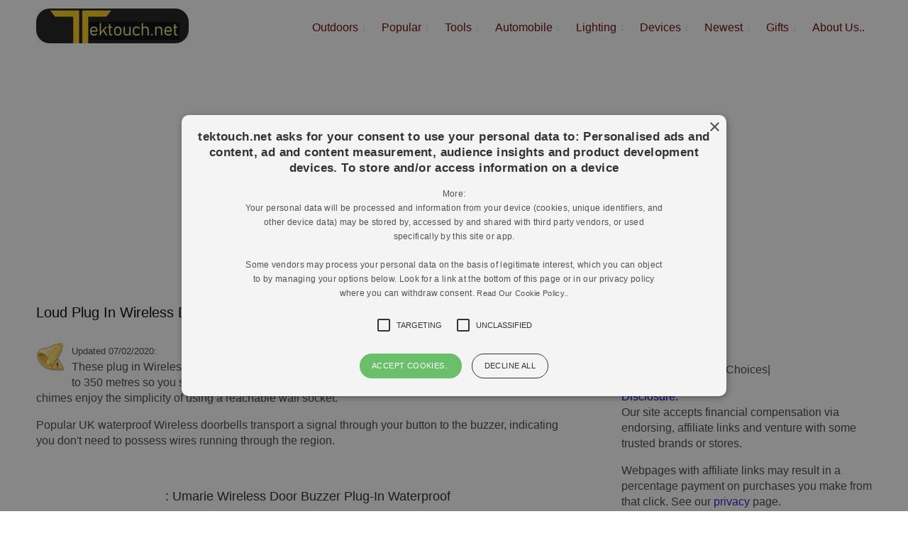

--- FILE ---
content_type: text/html; charset=UTF-8
request_url: https://www.tektouch.net/WiFi/plug-through-wireless-doorbells.php
body_size: 15327
content:
<!DOCTYPE html>
<html lang="en">
<head>
<meta charset="utf-8">
<meta name="viewport" content="width=device-width, initial-scale=1.0, user-scalable=yes">
<title>Best Plug In Wireless Doorbell With Loud Ring And Tunes</title>
<meta name="description" content="Easy to set-up plug in Wireless doorbell devices with long range 350 metres plus ring tunes. UK best Wireless doorbell kits in smart silver or black finish."/>
<meta name="author" content="www.tektouch.net"/>
<link rel="stylesheet" href="../css/basic-style.css">
<link rel="icon" href="../images/favicon.ico" type="image/x-icon">
<link rel="amphtml" href="https://www.tektouch.net/WiFi/plug-through-wireless-doorbells.amp.html" />

<!--Start Cookie Script-->
<script type="text/javascript" charset="UTF-8" src="//cookie-script.com/s/d9318766c7b797e1c55a1e8b821d1b38.js"></script>
<!--End Cookie Script-->
<!-- TEK Site geni.us TSID: 125624 -->
<script type="text/javascript" src="//cdn.geni.us/snippet.min.js" defer></script>
<script type="text/javascript">
document.addEventListener("DOMContentLoaded", function() {
var tsid =125624;
Genius.amazon.addOnClickRedirect(tsid, false, "https://buy.geni.us"); });
</script>

<!-- AUTO ADS -->
<script async src="https://pagead2.googlesyndication.com/pagead/js/adsbygoogle.js?client=ca-pub-5106339559368868"
  crossorigin="anonymous"></script>

<!-- CLARITY -->
<script type="text/javascript">
    (function(c,l,a,r,i,t,y){
        c[a]=c[a]||function(){(c[a].q=c[a].q||[]).push(arguments)};
        t=l.createElement(r);t.async=1;t.src="https://www.clarity.ms/tag/"+i;
        y=l.getElementsByTagName(r)[0];y.parentNode.insertBefore(t,y);
    })(window, document, "clarity", "script", "ewuzuv1pr1");
</script>

<!-- MATOMO TEK -->
<script>
  var _paq = window._paq = window._paq || [];
  /* tracker methods like "setCustomDimension" should be called before "trackPageView" */
  _paq.push(['trackPageView']);
  _paq.push(['enableLinkTracking']);
  (function() {
    var u="https://www.atdevv.com/matomo/";
    _paq.push(['setTrackerUrl', u+'matomo.php']);
    _paq.push(['setSiteId', '3']);
    var d=document, g=d.createElement('script'), s=d.getElementsByTagName('script')[0];
    g.async=true; g.src=u+'matomo.js'; s.parentNode.insertBefore(g,s);
  })();
</script>
<!-- End Matomo Code --><style>
.calltobutton {
display: inline-block;
text-align: center;
vertical-align: middle;
padding: 6px 9px;
border: 1px solid #F0F0F0;  /* WAS #eaff4f */
border-radius: 8px;
background: #ffffff;
font: bold 17px arial;
color: #3D14B7;
}
.grid_6 {
margin-bottom:0px;
}
</style>
</head>
<body id="home">
<header class="wrapper clearfix">
<div id="banner">
<div id="logo"><a href="https://www.tektouch.net"><img src="../images/579LOGO.jpg" alt="Blue Down Arrow Logo"></a></div>
</div>
<nav id="topnav" role="navigation">
<div class="menu-toggle">Menu</div>
﻿<ul class="srt-menu" id="menu-main-navigation">
<li><a href="../Outdoors/Sports-Tech-Gadgets.php">Outdoors <span class="arwmid">&darr;</span></a>
<ul>
<li><a href="../Outdoors/infrared-binoculars-uk.php">Outdoors Infra-Red Binoculars</a></li>
<li><a href="../gadgets/hand-held-battery-fans.php">Hand Held Battery Fans</a></li>
<li><a href="../light/LED-camping-lanterns.php">Light LED Camping Lanterns</a></li>
<li><a href="../radio/best-jobsite-work-radio.php">Best Jobsite Work Radios</a></li>
</ul>
</li>
<li><a href="../tools/household-tools.php">Popular <span class="arwmid">&darr;</span></a>
<ul>
<li><a href="../tools/moisture-meters-for-logs.php">Moisture Meters For Logs</a></li>
<li><a href="../light/plug-in-night-light-sensors.php">Plug-In Night Light Sensors</a></li>
<li><a href="../security/solar-security-lights-motion-sensor.php">Garden Path Solar Lights</a></li>
<li><a href="../devices/secret-voice-recorder.php">Secret Voice Recorders</a></li>
</ul>
</li>
<li><a href="../Photo/All-Photographic-Devices.php">Tools <span class="arwmid">&darr;</span></a>
<ul>
<li><a href="../Outdoors/best-metal-detector-beginners.php">Metal Detectors Beginners</a></li>
<li><a href="../WiFi/Wireless-Weather-Station-Reviews.php">Wireless Weather Stations</a></li>
<li><a href="../radio/best-jobsite-work-radio.php">Best Jobsite Work Radios</a></li>
<li><a href="../tools/best-energy-usage-monitors.php">Energy Usage Monitors</a></li>
<li><a href="../tools/best-electronic-timer-plugs.php">Home Electronic Timer Plugs</a></li>
</ul>
</li>
<li><a href="../car/Car-Accessories-Gadgets.php">Automobile <span class="arwmid">&darr;</span></a>
<ul>
<li><a href="../car/12V-power-inverter-reviews.php">Car 12V Power Inverters</a></li>
<li><a href="../car/puncture-repair-kit-car-tyres.php">Car Puncture Repair Kits</a></li>
<li><a href="../car/HandsFree-Bluetooth-Car-Kit-Reviews.php">HandsFree Bluetooth Car Kits</a></li>
<li><a href="../car/accurate-tyre-pressure-gauges.php">Car Tyre Pressure Gauges</a></li>
<li><a href="../car/USB-Cigarette-Lighter-Adapters.php">Car USB Charger Adapters</a></li>
</ul>
</li>
<li><a href="../light/lighting.php">Lighting <span class="arwmid">&darr;</span></a>
<ul>
<li><a href="../security/solar-security-lights-motion-sensor.php">Solar Security Light Sensors</a></li>
<li><a href="../light/LED-camping-lanterns.php">Light LED Camping Lanterns</a></li>
<li><a href="../gadgets/10000mah-power-banks.php">Best Gadget Power Banks</a></li>
<li><a href="../light/plug-in-night-light-sensors.php">Plug-In Night Light Sensors</a></li>
</ul>
</li>
<li><a href="../car/Car-Accessories-Gadgets.php">Devices <span class="arwmid">&darr;</span></a>
<ul>
<li><a href="../usb/usb-mini-desk-fans.php">USB Mini Desk Fans</a></li>
<li><a href="../tools/best-electronic-timer-plugs.php">Home Electronic Timer Plugs</a></li>
<li><a href="../security/solar-security-lights-motion-sensor.php">Garden Solar Lights</a></li>
<li><a href="../car/12v-car-vacuum-cleaners.php">12V Car Vacuum Cleaners</a></li>
<li><a href="../light/plug-in-night-light-sensors.php">Plug-In Night Light Sensors</a></li>
</ul>
</li>
<li><a href="../gadgets/gadgets.php">Newest <span class="arwmid">&darr;</span></a>
<ul>
<li><a href="../gadgets/10000mah-power-banks.php">Best Gadget Power Banks</a></li>
<li><a href="../devices/secret-voice-recorder.php">Secret Voice Recorders</a></li>
<li><a href="../tools/best-electronic-timer-plugs.php">Home Electronic Timer Plugs</a></li>
<li><a href="../tools/best-energy-usage-monitors.php">Energy Usage Monitors</a></li>
<li><a href="../light/plug-in-night-light-sensors.php">Plug-In Night Light Sensors</a></li>
</ul>
</li>
<li><a href="../gifts/gift.php">Gifts <span class="arwmid">&darr;</span></a>
</li>
<li><a href="../pr/about.php">About Us..</a></li>
</ul></nav>
</header>
<div class="wrapper" id="main">
<section id="content">
<script type="application/ld+json">{
"@context": "http://schema.org",
"@type": "Article",
"name": "Best Plug In Wireless Doorbell With Loud Ring And Tunes",
"author": "Tektouch",
"dateModified": "2020-02-07",
"datePublished": "2018-07-16",
"publisher": {
"@type": "Organization",
"name": "tektouch.net",
"url": "https://www.tektouch.net",
"logo": {
"@type": "ImageObject",
"url": "https://www.tektouch.net/images/tek-logo-60px.jpg",
"width": "227",
"height": "60"
}
},
"headline": "Loud Plug In Wireless Doorbell Kits With Very Easy Set-Up",
"alternativeHeadline": "Waterproof Plug-In Wireless Doorbells With Weather Protection",
"genre": "Home Security",
"keywords": "plug in wireless doorbell, plug in door bell, door chime plug in, front door bell, electric door bell, door buzzer",
"wordcount": "1939",
"copyrightYear": "2020",
"mainEntityOfPage": {
"@type": "WebPage",
"@id": "https://www.tektouch.net/WiFi/plug-through-wireless-doorbells.php"
},
"image": {
"@type": "imageObject",
"url": "https://www.tektouch.net/images/2/wireless-plug-door-chime1500.jpg",
"width": "1500",
"height": "637"
},
"url": "https://www.tektouch.net/WiFi/plug-through-wireless-doorbells.php",
"description": "Easy to set-up plug in Wireless doorbell devices with long range 350 metres plus ring tunes. UK best Wireless doorbell kits in smart silver or black finish.",
"articleBody": "These plug in Wireless doorbells present a quick and easy set-up chime strategy via long range of up to 350 metres so you shall not miss any visitor calling. Linked to an electrical socket, Wireless door chimes enjoy the simplicity of using a reachable wall socket. Popular UK waterproof Wireless doorbells transport a signal through your button to the buzzer, indicating you don't need to possess wires running through the region. Many complex plug-in Wireless doorbell kits nowadays permit you to make believe that you're home when you are absolutely not. They provide you with the benefit of having the ability to determine who's at the front door no matter where you are in your own home - or even abroad.."
}
</script>
<h1 class="h1type"><a href="../WiFi/plug-through-wireless-doorbells.php">Loud Plug In Wireless Doorbell Kits With Very Easy Set-Up</a></h1>
<img class="icodx" height="50" width="50" alt="Title Icon" src="../images/SpIconVG/atbell-error.png">
<p><span style="font-size: smaller">Updated 07/02/2020:</span><br />
These plug in Wireless doorbells present a quick and easy set-up chime strategy via long range of up to 350 metres so you shall not miss any visitor calling. Linked to an <a href="../WiFi/best-wifi-controlled-plugs.php">electrical socket</a>, Wireless door chimes enjoy the simplicity of using a reachable wall socket.</p>
<p>Popular UK waterproof Wireless doorbells transport a signal through your button to the buzzer, indicating you don't need to possess wires running through the region.</p>
<br />
<p class="grebrg">: Umarie Wireless Door Buzzer Plug-In Waterproof</p>
<br />
<ul class="arrowbl">
<li>Cord-Free Door Chime 300 Metres Range</li>
<li>Wireless Connect Water Resistant Kit</li>
<li>4 Level Volume Levels - Blue LED Light</li>
<li>IP55 Dust Proof And Water-Proof Plug In</li>
<li>One Transmitter - Two Receiver Bell Kit</li>
<li>For Houses, Multi-Floor, Work And Home</li>
<li>52 Chimes IP55 Water Resistant Button</li>
</ul>
<br />
<a href="https://amzn.to/3bbfISG"><img width="560" height="383"
alt="Wireless Door Buzzer Plug-In In Black 3-Pin"
title="Umarie Wireless Door Buzzer Plug-In"
src="../images/2/umarie-wireless-doorbell-plug-in.jpg"><br />
<p class="calltobutton"><span class="redtex">&pound;20</span> &nbsp; Umarie Wireless Door Buzzer Plug-In - Get It! &nbsp; <span class="strs"></span></p><br />
<span title="Buy Now!" class="bamzbig"></span></a><br />
<br />
<br />
<p class="grebrg">: Coolqiya Wireless Door Chime Plug-In 3 Receivers</p>
<br />
<ul class="arrowbl">
<li>Wireless Doorbell With Plug-In Receivers</li>
<li>Wire Free For Numerous Door Bell Chimes</li>
<li>Long Range Transmit 300 Metre Distance</li>
<li>52 Diverse Ring Tones - 4 Levels Volume</li>
<li>2 Remote Waterproof Door Bell Switches</li>
<li>Simple To Broaden Buttons Or Bell Ringer</li>
<li>Door Bell With A Secure Operating Signal</li>
<li>Water-Resistant Door Remote Control Key</li>
</ul>
<br />
<a href="https://amzn.to/379gOel"><img width="520" height="418"
alt="Wireless Door Chime Plug-In With White Receivers"
title="Coolqiya Wireless Door Chime Plug"
src="../images/2/coolqiya-wireless-plug-door-chime.jpg"><br />
<p class="calltobutton"><span class="redtex">&pound;31</span> &nbsp; Coolqiya Wireless Door Chime Plug - Get It! &nbsp; <span class="strs"></span></p><br />
<span title="Buy Now!" class="bamzbig"></span></a><br />
<br />
<br />
<p class="grebrg">: ZoeView Wireless Front Door Bell Battery Chime</p>
<br />
<ul class="arrowbl">
<li>Several Applications And An Instant Pager</li>
<li>Wireless Doorbell Wall Plug-in Cord Free</li>
<li>Connect Doorbell Recipient To Wall Plug</li>
<li>Chime Battery Usage 300 m 1000 ft Range</li>
<li>Permeate Metal, Solid Wood Doors, Walls</li>
<li>Modify Volume As Outlined By Your Needs</li>
<li>3 Volume Degrees Of High, Moderate, Low</li>
<li>38 Ring Tones With x3 Volume - 2 Receivers</li>
</ul>
<br />
<a href="https://amzn.to/373C3OP"><img width="540" height="424"
alt="Wireless Front Door Chime With Blue LED"
title="ZoeView Front Door Bell Battery Chime"
src="../images/2/zoeview-wireless-doorbell-plug-in.jpg"><br />
<p class="calltobutton"><span class="redtex">&pound;12</span> &nbsp; ZoeView Front Door Bell Battery Chime - Get It! &nbsp; <span class="strs"></span></p><br />
<span title="Buy Now!" class="bamzbig"></span></a><br />
<br />
<br />
<p class="grebrg">TeckNet Twin Wall Plug-In Wireless Doorbell Kit</p>
<br />
<ul class="arrowbl">
<li>52 Diverse Ringers - Four Stages Of Volume Level</li>
<li>Effortlessly Connect Receiver To Any Wall Outlet</li>
<li>Eighteen Month Maker's Extended Full Warranty</li>
<li>Glowing Blue LED Flashes If Someone At The Door</li>
<li>Remote Transmitter Switch Is Weather Resistant</li>
<li>Simply No Batteries Necessary For Main Receiver</li>
</ul>
<br />
<a href="https://amzn.to/2T6ns2V"><img width="570" height="312"
alt="Black Wireless Doorbell Kit With Blue LED"
title="TeckNet Plug-In Black Wireless Doorbell Kit"
src="../images/4/tecknet-wireless-doorbell-plug-in.jpg"><br />
<p class="calltobutton"><span class="redtex">&pound;16</span> &nbsp; TeckNet Plug-In Black Wireless Doorbell Kit - Get It! &nbsp; <span class="strs"></span></p><br />
<span title="Buy Now!" class="bamzbig"></span></a><br />
<br />
<!-- Responsive Size For All -->
<script async src="https://pagead2.googlesyndication.com/pagead/js/adsbygoogle.js?client=ca-pub-5106339559368868"
     crossorigin="anonymous"></script>
<!-- Responsive Size For All -->
<ins class="adsbygoogle"
     style="display:block"
     data-ad-client="ca-pub-5106339559368868"
     data-ad-slot="6591416243"
     data-ad-format="auto"
     data-full-width-responsive="true"></ins>
<script>
     (adsbygoogle = window.adsbygoogle || []).push({});
</script><br />
<p class="grebrg">Friedland Plug-In Wireless Doorbell System</p>
<br />
<ul class="arrowbl">
<li>84 dB Volume - LED Visible Light And 6 Melodies</li>
<li>Easily Place Plug-In Doorbells Around Family Home</li>
<li>Electronically Enhanced Audio With Volume Control</li>
<li>Functions Directly Out Of The Box - Set Up To Match</li>
<li>Incorporates Adjustable Volume To Match Your Mood</li>
<li>Selection Of 6 Tunes And LED Strobe For Extra Visuals</li>
<li>Simple To Install And You May Hear Them Anywhere</li>
<li>Three Plug-In Chimes Plus A Solitary Door Bell Option</li>
</ul>
<br />
<div class="row">
<div class="grid_6">
<p class="grebrgl">PROS</p>
<ul class="arrowbl">
<li>Extra Visual Alerts</li>
<li>Nice Tunes</li>
</ul>
</div>
<div class="grid_6">
<p class="grebrgl">CONS</p>
<ul class="arrowbl">
<li>Pricey, But Worth It</li>
</ul>
</div>
</div>
<br />
<a href="https://amzn.to/2UbIo5e"><img width="500" height="290"
alt="Triple Plug-In Wireless Doorbell In All White"
title="Friedland Plug-In Wireless Doorbell System"
src="../images/4/friedland-plug-in-doorbell-kit.jpg"><br />
<p class="calltobutton"><span class="redtex">&pound;107</span> &nbsp; Friedland Triple Plug-In Wireless Doorbell - Get It! &nbsp; <span class="strs"></span></p><br />
<span title="Buy Now!" class="bamzbig"></span></a><br />
<br />
<br />
<p class="grebrg">Novete Long Range Wireless Doorbell Kit With LED</p>
<br />
<ul class="arrowbl">
<li>52 Melodious Chimes - Receiver Bell 52 Melodies</li>
<li>Lithium Battery Provides Life Expectancy 3 Years</li>
<li>Effortless Set-Up And Extra Lengthy Wireless Range</li>
<li>Features Remote Association Of Up To 400 Metres</li>
<li>IP55 Water-Resistant Standing Resists Worst Climate</li>
<li>LED Signal Alerts Individuals With Impaired Hearing</li>
<li>No Reason To Concern Yourself With Battery Renewal</li>
<li>Will Not Interfere With The Equipment In Your House</li>
</ul>
<br />
<a href="https://amzn.to/2GNL3ik"><img width="570" height="287"
alt="Black Wireless Doorbell Kit With LED Signal"
title="Novete Wireless Doorbell Kit"
src="../images/4/novete-wireless-doorbell-plug.jpg"><br />
<p class="calltobutton"><span class="redtex">&pound;22</span> &nbsp; Novete Long Range Wireless Doorbell Kit - Get It! &nbsp; <span class="strs"></span></p><br />
<span title="Buy Now!" class="bamzbig"></span></a><br />
<br />
<p class="grebrg">Advantages Of Wireless Doorbells</p>
<p>Now Wireless doorbells can 'record the dialogue' that you have with the guest. Some Wireless doorbell kits are assigned to a server, enabling you to keep more details, get that data from a selection of destinations, and in addition to maintaining info for a long time.</p>
<p>The conventional advantages of engaging this sort of Wireless doorbell are relatively apparent. If your kid comes back home from football practice, you're capable of keeping track on all of them.</p>
<p>Considering that the typical Wireless front doorbell may be used to keep tabs on who will come in and out of your household, it enables you to account for what is shipped in and what's removed from your property.</p>
<p>Together with traditional cable doorbells, you might need assistance from an expert to set it to suit your necessities. This can consist of operating wires through your door to the actual chime device, which means some DIY to your door, but prevented by deciding on a plug-in Wireless door chime option.</p>
<br />
<p class="grebrg">Omeril Waterproof Wireless Door Chime Twin Plug In</p>
<br />
<ul class="arrowbl">
<li>4 Levels Of Variable Volume Level 24 dB To 110 dB</li>
<li>Easy Set-Up And DIY Push Button Set To Door Frame</li>
<li>Extended Wireless Range Is As Much As 300 Metres</li>
<li>Make Certain Never To Miss Out On Visitor Entrance</li>
<li>Memory Functionality Regarding Sound And Chimes</li>
<li>Supports Challenging Weather With Mobile Dimension</li>
<li>Water Resistant And Tough IP55 Rated Transmitter</li>
<li>Will Not Impede The Use Of Close By Switch Options</li>
</ul>
<br />
<a href="https://amzn.to/2BWhreS"><img width="439" height="395"
alt="White Door Chime Twin Plug In On Living Space Wall"
title="Omeril Wireless Door Chime Twin Plug In"
src="../images/4/omeril-wireless-chime-kit.jpg"><br />
<p class="calltobutton"><span class="redtex">&pound;15</span> &nbsp; Omeril Wireless Door Chime Plug-In - Get It! &nbsp; <span class="strs"></span></p><br />
<span title="Buy Now!" class="bamzbig"></span></a><br />
<br />
<br />
<p class="grebrg">AURTEC Wireless Doorbell Plug-In With 50 Chimes</p>
<br />
<ul class="arrowbl">
<li>Absolutely No Batteries Necessary For The Receiver</li>
<li>Additional Security With Effortless Set-Up Transmitter</li>
<li>Anchoring Screws And Double Sided Tape Is Included</li>
<li>Every Receiver Works Together Up To 10 Transmitters</li>
<li>Just Connect It Into A Power Source - British Standard</li>
<li>Wireless Door Bell Functioning At 700 Feet Open Air</li>
</ul>
<br />
<a href="https://amzn.to/2OxL5gI"><img width="560" height="310"
alt="Wireless Doorbell Plug-In With Blue Light On"
title="AURTEC Wireless Doorbell Plug-In"
src="../images/4/jetech-wireless-doorbell-plug-in.jpg"><br />
<p class="calltobutton"><span class="redtex">&pound;24</span> &nbsp; AURTEC Loud Wireless Doorbell Plug-In - Get It! &nbsp; <span class="strs"></span></p><br />
<span title="Buy Now!" class="bamzbig"></span></a><br />
<br />
<br />
<p class="grebrg">Lloytron Plug In Wireless Doorbell 32 Tunes</p>
<p>This is an efficient reduced electrical power usage <span class="brgtexx">mains plug-in door chime</span> that is both transportable as well as wireless operated.</p>
<p>The bell press and front door chime can set-up and connect easily. The door chime includes a 150 metres spectrum and can be transported or even positioned throughout the house.</p>
<br />
<img height="266" width="300" alt="Wireless Doorbell In Black Finish" title="150 Metres Plug Wireless Doorbell" src="../images2/Lloytron-Plug-Through-Wireless-Doorbell.jpg"><br />
<br />
<ul class="arrowbl">
<li>Mains Operated Door Chime In White Or Black</li>
<li>Modular Intelligent Programmable Process (MIP)</li>
<li>Perhaps Utilise In Your Garden Or Storage Shed</li>
<li>Pulsating Strobe Illumination Function Included</li>
<li>Replay Function To Determine Present Tune</li>
<li>Transportable Chime With 32 Selectable Melodies</li>
<li>Wi-Fi Front Door Chime Can Connect Effortlessly</li>
</ul>
<br />
<div class="row">
<div class="grid_6">
<p class="grebrgl">PROS</p>
<ul class="arrowbl">
<li>Black Or White Choice</li>
<li>Blinking Strobe Light</li>
</ul>
</div>
<div class="grid_6">
<p class="grebrgl">CONS</p>
<ul class="arrowbl">
<li>None..</li>
</ul>
</div>
</div>
<p>With MIP Strategy, the door chime can instantly discover the frequency of an additional MIP segment, which includes as much as four extra bell push PIR transmitters and 4 front door chime devices.</p>
<p>There's a good choice of '32 ring melodies' to select from traditional tunes, festive music and much more - options for virtually any preference.<br />
<span class="redtex">[Rating: 9/10]</span> &nbsp; <strong>&pound;16</strong> Get It &rarr; <a href="https://goo.gl/s5YJG6"><strong>Lloytron Plug-In Wireless Doorbell</strong></a> <span class="strs"></span></p>
<p><a href="https://goo.gl/s5YJG6"><img height="48" width="120" alt="Buy Button Yellow" title="Buy Now!" src="../images/Bamazon.jpg"></a></p><br />
<br />
<p class="grebrg">Wireless Doorbell Features To Look Out For</p>
<p>You will find 2 principal components to the Wireless remote doorbell in which the receiver is the device that always connects to an electric outlet in your house. You can purchase a mobile <u>battery operated doorbell</u>, however probably, for the most part, you will have to connect the Wireless door chimes within.</p>
<p>A few good Wireless doorbell possibilities possess numerous chimes, and several have only one in particular. The receivers tend to be where the audio originates from, which is where one can establish which chime sound to implement out of the numerous available. It's also possible to set the volume level in the receiver.</p>
<br />
<!-- Responsive Size For All -->
<script async src="https://pagead2.googlesyndication.com/pagead/js/adsbygoogle.js?client=ca-pub-5106339559368868"
     crossorigin="anonymous"></script>
<!-- Responsive Size For All -->
<ins class="adsbygoogle"
     style="display:block"
     data-ad-client="ca-pub-5106339559368868"
     data-ad-slot="6591416243"
     data-ad-format="auto"
     data-full-width-responsive="true"></ins>
<script>
     (adsbygoogle = window.adsbygoogle || []).push({});
</script><br />
<p>The press button will be the section of the Wireless doorbell system that should proceed outside. Because of this, it is essential to make sure you are protected with regards to the climatic circumstances. You should think about the water-resistant score, the temperatures spectrum and also the construct of the device.</p>
<p>The very best doorbell choices are decided on for the transmission range, water-resistant standing, manufacturer warranty offered, additional features presented, the <em>signal range</em> and undoubtedly cost. It is crucial for any <a href="../WiFi/best-wifi-controlled-plugs.php">WiFi plug</a> socket or Wireless plug-in door chime to position thoughtfully.</p>
<br />
<p class="grebrg">Siemens Plug In Wireless Door Entry System</p>
<p>This specific front door chime through Siemens includes a collection of 8 tunes, blinking light and adaptable volume, plus it's safe from nature's elements.</p>
<p>Repairing anchoring screws as well as wall structure connects are integrated and it comes with a functioning range as high as 90 metres. Illuminated press button chime with volume level resetting.</p>
<br />
<img height="300" width="300" alt="Plug In Wireless Door Entry System In White Exterior" title="Visual Strobe Siemens Plug In Wireless Door Entry System" src="../images2/Siemens-Plug-In-Wireless-Door-Entry-System.jpg"><br />
<br />
<ul class="arrowbl">
<li>Illuminated Push Chime Is Simple To Set-Up</li>
<li>Plug-In Chime Demands Simply No Batteries</li>
<li>Provides Enjoyable Audible And Visual Strobe</li>
<li>Safeguarded Against Sprays Every Direction</li>
<li>Signal To Warn You Of Guest To Your Residence</li>
<li>Wire Free Audio Speaker Operated Connector</li>
</ul>
<br />
<p>The plug-in chime demands absolutely no batteries, as you basically connect the chime directly in to virtually <em>any</em> regular outlet around your property - inside of a certain array of the device.</p>
<p>1 x wire free audio speaker operated by plug is well suited for contacting older people, kids, childcare professionals or other individuals.<br />
<span class="redtex">[Rating: 9/10]</span> &nbsp; <strong>&pound;15</strong> Get It &rarr; <a href="https://amzn.to/2T57xC3"><strong>Siemens Plug In Wireless Door System</strong></a> <span class="strs"></span></p>
<p><a href="https://amzn.to/2T57xC3"><img height="48" width="120" alt="Buy Button Yellow" title="Buy Now!" src="../images/Bamazon.jpg"></a></p><br />
<br />
<p class="grebrg">Physen Plug-In Long Range Wireless Doorbell</p>
<p>The Physen bell press is a totally WiFi device with convenient and uncomplicated DIY set-up. Attach it to your current front door chime instantly.</p>
<p>Simply connect the door chime within the mains socket, and this long range WiFi door bell will continue to work inside a 180 metres range of the press button, providing you with an extensive exposure.</p>
<br />
<img height="312" width="350" alt="Physen Plug-In Long Range Wireless Doorbell Showing Wi-Fi Range" title="180 Metres Physen Plug-In Long Range Wireless Doorbell" src="../images2/Physen-Plug-In-Long-Range-Wireless-Doorbell.jpg"><br />
<br />
<ul class="arrowbl">
<li>52 Chimes Permit You To Alter The Melodies</li>
<li>Absolutely No Batteries Necessary For Receiver</li>
<li>Adaptable Volume Level Level To Requirements</li>
<li>Uncomplicated Set-Up With Wide Wi-Fi Spread</li>
<li>Use At Home Door Bell - 180 Metres Range</li>
<li>Wi-Fi Door Bell In Stylish Piano Key Structure</li>
<li>Wi-Fi Extended Distance From 900 To 1000ft</li>
</ul>
<br />
<p>Inside the back of the battery area there exists an option to alter the present chime of the primary tune. Press button may be resolved to the door frame with anchoring screws, or perhaps connected utilising double sided glue tape.</p>
<p>It also incorporates blinking illumination to catch the attention once the bell is pressed.<br />
<span class="redtex">[Rating: 9/10]</span> &nbsp; <strong>&pound;30</strong> Get It &rarr; <a href="https://amzn.to/2UusrtS"><strong>Physen Plug-In Wireless Doorbell</strong></a> <span class="strs"></span></p>
<p><a href="https://amzn.to/2UusrtS"><img height="48" width="120" alt="Buy Button Yellow" title="Buy Now!" src="../images/Bamazon.jpg"></a></p><br />
<br />
<p class="grebrg">Innoo Tech Plug In Wireless Front Door Bell</p>
<br />
<ul class="arrowbl">
<li>51 Ringers High In Volume Sufficient To Notice Bell</li>
<li>Outdoors Surrounding Works Terrific Even In Rainfall</li>
<li>Securing Technology Guarantees Its Best Efficiency</li>
<li>Two Installation Choices - Easily Arrange It 10 Minutes</li>
<li>Two Receivers Incorporated With Strong Transmission</li>
<li>Variable 4 Levels Volume Using 25 Up To Around 85 dB</li>
<li>Weather Resistant With High Quality IP44 Materials</li>
<li>Wireless Plug In Door Bell Chime Utilising 2 Receivers</li>
</ul>
<br />
<a href="https://amzn.to/2Sl9tDg"><img width="560" height="347"
alt="Wireless Front Door Bell With Box And 2 Receivers"
title="Innoo Tech Wireless Front Door Bell"
src="../images/4/innoo-door-bell-wireless-plugin.jpg"><br />
<p class="calltobutton"><span class="redtex">&pound;20</span> &nbsp; Innoo Tech Plug In Wireless Front Door Bell - Get It! &nbsp; <span class="strs"></span></p><br />
<span title="Buy Now!" class="bamzbig"></span></a><br />
<br />
<!-- Responsive Size For All -->
<script async src="https://pagead2.googlesyndication.com/pagead/js/adsbygoogle.js?client=ca-pub-5106339559368868"
     crossorigin="anonymous"></script>
<!-- Responsive Size For All -->
<ins class="adsbygoogle"
     style="display:block"
     data-ad-client="ca-pub-5106339559368868"
     data-ad-slot="6591416243"
     data-ad-format="auto"
     data-full-width-responsive="true"></ins>
<script>
     (adsbygoogle = window.adsbygoogle || []).push({});
</script><br />
<p class="grebrg">Avantek Plugged Wireless Front Door Bell</p>
<p>This specific Wireless front door bell system is really a contemporary high-tech substitute for your own traditional front door bell.</p>
<p>It provides the most current degree of efficiency to your routine, and the streamlined design conveniently integrates with the style of your dwelling, or perhaps your work-place.</p>
<br />
<img height="295" width="400" alt="Avantek Wireless Bell Chime In Smooth Black Finish" title="Blue LED Avantek DT42 Wireless Front Door Bell Chime" src="../images2/Avantek-PlugIn-Wireless-Front-Door-Bell-Chime.jpg"><br />
<br />
<ul class="arrowbl">
<li>2 Plug-In Devices - Supplied Anchoring Screws</li>
<li>4 Stages Of Variable Audio Volume Level</li>
<li>As Much As 650ft Around 200 Metres Range</li>
<li>Blue LED Flashes If Someone Is At The Door</li>
<li>Can Be Easily Set Up To The Wall Structure</li>
<li>Comes With Complete Set 48 Chime Tones</li>
<li>Consists Of 1 Battery Powered Transmitter</li>
</ul>
<br />
<div class="row">
<div class="grid_6">
<p class="grebrgl">PROS</p>
<ul class="arrowbl">
<li>High Maximum Volume</li>
<li>Weather Proof Exterior</li>
</ul>
</div>
<div class="grid_6">
<p class="grebrgl">CONS</p>
<ul class="arrowbl">
<li>None Whatsoever..</li>
</ul>
</div>
</div>
<p>This particular door bell package sustains a wireless performing wide array of approximately 650ft, or around 200 metres distance.</p>
<p>Regardless of whether you are occupied dealing with your PC in your home business office, or honing your own cooking abilities in the kitchen, you'll be quickly <em>informed</em> through the chime and blinking glowing blue illumination if somebody reaches the doorway.<br />
<span class="redtex">[Rating: 9/10]</span> &nbsp; <strong>&pound;21</strong> Get It &rarr; <a href="https://amzn.to/2U7kckm"><strong>Avantek Wireless Front Door Chime</strong></a> <span class="strs"></span></p>
<p><a href="https://amzn.to/2U7kckm"><img height="48" width="120" alt="Buy Button Yellow" title="Buy Now!" src="../images/Bamazon.jpg"></a></p><br />
<br />
<p class="grebrg">1 BY ONE Plug-In Doorbell Anti-Interference</p>
<p>Wi-Fi structured door bell with uncomplicated installation by no means impacts your own internal design and helps moving the door bell anyplace you want.</p>
<p>Remote device spectrum as much as 120 metres in outdoors, ideal for households and multi floor houses. An integral anti-interference feature is included to stay away from disturbance between users.</p>
<br />
<img height="280" width="400" alt="Plug-In Doorbell In Black, Gold Casing" title="Anti-Interference Plug-In Doorbell" src="../images2/BTSKY-Plug-In-Doorbell-Two-Receivers.jpg"><br />
<br />
<ul class="arrowbl">
<li>Absolutely No Cabling - 12V 23A Battery</li>
<li>Acceptable For Houses Or Multi Floor HMO's</li>
<li>Remote Device Spectrum 120 Metres Outdoor</li>
<li>Sensitive And Structured Physical Appearance</li>
<li>Suitable For Dwellings, Offices, Client Rooms</li>
<li>Utilised As A Message Paging Alert For Kids</li>
</ul>
<br />
<p>36 chime sound effects included for choice, making it possible to choose your preferred melody - and the volume may be modified to suit.</p>
<p>An easy task to set-up with double-side stickers at the rear of the remote switch. Smart flash light style LED illumination signal whenever guests press the remote bell option.<br />
<span class="redtex">[Rating: 8.5/10]</span> &nbsp; <strong>&pound;11</strong> Get It &rarr; <a href="https://amzn.to/2T9UJKV"><strong>1BY ONE Plug-In Doorbell With Receiver</strong></a></p>
<p><a href="https://amzn.to/2T9UJKV"><img height="48" width="120" alt="Buy Button Yellow" title="Buy Now!" src="../images/Bamazon.jpg"></a></p>
<br />
<h2 class="grebrgl">Waterproof Plug-In Wireless Doorbells With Weather Protection</h2>
<p>It's not necessarily wonderful using a top-rated Wireless plug-in door chime if you're able to only position the chime a couple of feet out of the push press button. If you wish to place your push button outdoors, then it has to be protected. The rank of IP44 delivers protection from water in all perspectives.</p>
<p>Some individuals are able to place their own push button undercover at the front side of the home, which suggests becoming water resistant isn't everything. You will have more options available, but the bare minimum ranking that we advocate for any plug-in Wireless doorbell is IP44.</p>
<br />
<p class="grebrg">Govee Silver Wireless Doorbell Long 300m Range</p>
<br />
<ul class="arrowbl">
<li>36 Distinctive Ring Tones With Adaptable Volume</li>
<li>Connect The Transmitter Upon Wall Or Door Frame</li>
<li>Extended Functioning Range Strong Wireless Signal</li>
<li>Extremely Low Power With 12 Volt Alkaline Battery</li>
<li>Uncomplicated Set-Up Just Plug The Receiver In Socket</li>
<li>Very Easily Select And Set Up Your Preferred Tunes</li>
<li>Water Resistant And Economical Transmitter Equipment</li>
</ul>
<br />
<a href="https://amzn.to/2UcPZ3z"><img width="520" height="390"
alt="Silver Wireless Doorbell On Cream Wall"
title="Govee Wireless Doorbell Chime"
src="../images/4/govee-wireless-doorbell-plug-in.jpg"><br />
<p class="calltobutton"><span class="redtex">&pound;12</span> &nbsp; Govee Silver Wireless Doorbell Long Range - Get It! &nbsp; <span class="strs"></span></p><br />
<span title="Buy Now!" class="bamzbig"></span></a><br />
<br />
<br />
<p class="grebrg">Yvelines IP55 Plug-In Wireless Doorbell Chime Kit</p>
<br />
<ul class="arrowbl">
<li>Dust Resistant And No Stress For Outdoors Uses</li>
<li>Every Receiver Set Up Same Or Diverse Tones</li>
<li>Extended Distance Function Spectrum 300 Metres</li>
<li>Front Door Chime With Night Light And LED Blink</li>
<li>Simple To DIY And You Are Able To Match Buttons</li>
<li>Receivers Light When Someone Presses The Button</li>
<li>Wireless Door Transmitter Is Ranked IP55 Watertight</li>
<li>Be Informed By The LED Illumination For Visitors</li>
</ul>
<br />
<div class="row">
<div class="grid_6">
<p class="grebrgl">PROS</p>
<ul class="arrowbl">
<li>Huge Transmission Range</li>
<li>Ideal For Big Houses</li>
</ul>
</div>
<div class="grid_6">
<p class="grebrgl">CONS</p>
<ul class="arrowbl">
<li>None</li>
</ul>
</div>
</div>
<br />
<a href="https://amzn.to/2Ud8kgP"><img width="580" height="209"
alt="IP55 Plug-In Wireless Doorbell Chime In Black"
title="Yvelines Plug-In Wireless Doorbell"
src="../images/4/yvelines-wireless-doorbell-plug-in.jpg"><br />
<p class="calltobutton"><span class="redtex">&pound;16</span> &nbsp; Yvelines Plug-In Wireless Doorbell Chime Kit - Get It! &nbsp; <span class="strs"></span></p><br />
<span title="Buy Now!" class="bamzbig"></span></a><br />
<br />
<p>Several Wireless doorbells we have examined possess a standing of IP33 and may be nevertheless sufficiently good to place outside the house. These types of doorbells provide you with a much better feeling of protection, mainly if you use them all of the most used entrance doors about your property.</p>
<p>Many complex plug-in Wireless doorbell kits nowadays permit you to <em>make believe</em> that you're home when you are absolutely not. They provide you with the benefit of having the ability to determine who's at the front door no matter where you are in your own home - or even abroad.</p>
<br />
<div class="mobileHide">
<p>Popular Pages &darr;</p>
<p><a href="../tools/best-electronic-timer-plugs.php">Home Electronic Timer Plugs</a></p>
<p><a href="../Outdoors/infrared-binoculars-uk.php">Outdoors Infra-Red Binoculars</a></p>
<p><a href="../car/puncture-repair-kit-car-tyres.php">Car Puncture Repair Kits</a></p>
<p><a href="../car/HandsFree-Bluetooth-Car-Kit-Reviews.php">HandsFree Bluetooth Car Kits</a></p>
<br />
<a href="../pr/contact.php">(Comments..)</a>
<br /></div>
</section>
<aside>
<nav id="secondary-navigation"></nav>
﻿<p id="element"></p>
<p><span style="color: #0000CC">Disclosure:</span><br />
Our site accepts financial compensation via endorsing, affiliate links and venture with some trusted brands or stores.</p>
<p>Webpages with affiliate links may result in a percentage payment on purchases you make from that click. See our <a href="../pr/privacy-policy.php">privacy</a> page.</p>
<br />
<span class="rec12"><span style="font-size: larger"><strong>Sony Bluetooth Speaker With Extra Bass</strong></span></span><br />
<br />
<a href="https://geni.us/e7yu"><img height="174" width="330"
alt="Speaker With Light In Blue And Black"
title="Get The Speaker On Amazon UK"
src="../images/6/sony-srs-xb33b-wireless-speaker.jpg"><br />
<br />
<span class="bluetex">Sony SRS-XB33 Bluetooth Speaker</span> &nbsp; <span class="strs"></span></a><br />
<br />
<p class="rec12">&darr; Recommended Pages</p>
<div class="bluebz">
<ul>
<li><a href="../car/USB-Cigarette-Lighter-Adapters.php">Car USB Charger Adapters</a></li>
<li><a href="../tools/best-energy-usage-monitors.php">Energy Usage Monitors</a></li>
<li><a href="../light/plug-in-night-light-sensors.php">Plug-In Night Light Sensors</a></li>
<li><a href="../car/12V-power-inverter-reviews.php">Car 12V Power Inverters</a></li>
<li><a href="../tools/best-electronic-timer-plugs.php">Home Electronic Timer Plugs</a></li>
<li><a href="../Outdoors/infrared-binoculars-uk.php">Outdoors Infra-Red Binoculars</a></li>
<li><a href="../car/puncture-repair-kit-car-tyres.php">Car Puncture Repair Kits</a></li>
<li><a href="../car/HandsFree-Bluetooth-Car-Kit-Reviews.php">HandsFree Bluetooth Car Kits</a></li>
<li><a href="../gadgets/hand-held-battery-fans.php">Hand Held Battery Fans</a></li>
<li><a href="../car/accurate-tyre-pressure-gauges.php">Car Tyre Pressure Gauges</a></li>
</ul>
</div>
<br />
<p class="rec12"><span style="font-size: larger">Electricity Usage Monitor Analyzer Plug</span></p>
<a href="https://geni.us/SeE9IR"><img height="218" width="330"
alt="Electricity Usage Monitor Plug"
title="Get The Maxcio Electricity Usage Monitor Plug"
src="../images/5/maxico-electricity-usage-monitor-side.jpg"><br />
<br />
<span class="bluetex">Maxcio Real-Time Power Use Monitor</span></a> &nbsp; <span class="strs"></span><br />
<br />
<br />
<!-- Col Span2 -->
<div class="row">
<div class="grid_4">
<a href="../pr/privacy-policy.php">Privacy</a>
</div>
<div class="grid_4">
<a href="../pr/contact.php">Contact</a>
</div>
<div class="grid_4">
<a href="../pr/about.php">About</a>
</div>
</div>
<!-- END Col Span2 -->
<script async src="//static.addtoany.com/menu/page.js"></script>
<div class="a2a_kit a2a_kit_size_32 a2a_default_style">
<a class="a2a_dd" href="https://www.addtoany.com/share"></a>
<a class="a2a_button_snapchat"></a>
<a class="a2a_button_facebook"></a>
<a class="a2a_button_twitter"></a>
<a class="a2a_button_pinterest"></a>
<a class="a2a_button_reddit"></a>
<a class="a2a_button_tumblr"></a>
<a class="a2a_button_whatsapp"></a>
</div>
<script type="text/javascript" src="//static.addtoany.com/menu/page.js"></script>
<br />
<br />
<p class="rec12">&darr; <strong>Categories..</strong></p>
<div class="bluebz">
<ul>
<li><a href="../car/Car-Accessories-Gadgets.php">Car Accessories And Gadgets</a></li>
<li><a href="../Headphones/headphone.php">Headphones And Audio Related</a></li>
<li><a href="../WiFi/wi-fi-accessories.php">Wi-Fi Bluetooth Accessories</a></li>
<li><a href="../Music/Music.php">Music Players And CD Bits</a></li>
<li><a href="../radio/all-radios.php">Radio DAB+ Internet FM</a></li>
<li><a href="../usb/usb-bits.php">USB Devices And Accessories</a></li>
<li><a href="../Outdoors/Sports-Tech-Gadgets.php">Sports Gadgets - Wearables</a></li>
<li><a href="../Speakers/All-Speakers.php">Speakers And Sound Bits</a></li>
<li><a href="../tools/household-tools.php">Tools For The Household</a></li>
<li><a href="../light/lighting.php">Lighting Torch Gadgets</a></li>
<li><a href="../Gaming/All-Gaming-Accessories.php">Gaming Devices And Accessories</a></li>
</ul>
</div>
<br />
<span class="rec12"><strong><span style="font-size: larger">New: Logitech C920e 1080P FHD Webcam</span></strong></span><br />
<br />
<a href="https://www.anrdoezrs.net/click-100543984-15087926?url=https%3A%2F%2Fwww.onbuy.com%2Fgb%2Flogitech-c920e-business-webcam-black%7Ec8981%7Ep40454200%2F%3Fag_qid%3D3a86b455af77242eb5b9b526b106d3d4%26ag_idx%3Dfrontend_product_search_2000">
<img height="184" width="330"
alt="HD USB Webcam In Black"
title="Get The Logitech C920e Webcam From OnBuy Now"
src="../images/5/ashu-hd-usb-webcam.jpg"><br />
<br />
<span class="bluetex">Logitech C920e 1080P AutoFocus Webcam</span> &nbsp; <span class="strs"></span><br />
<img alt="Bright Blue Text Logo" title="Buy From OnBuy.com" width="149" height="50" src="../images/on-buy-butt.jpg"></a><br />
<br />
<p class="rec12">&darr; Popular</p>
<div class="bluebz">
<ul>
<li><a href="../gadgets/10000mah-power-banks.php">Best Gadget Power Banks</a></li>
<li><a href="../devices/secret-voice-recorder.php">Devices Secret Voice Recorders</a></li>
<li><a href="../tools/moisture-meters-for-logs.php">Tools Moisture Meters For Logs</a></li>
<li><a href="../radio/best-jobsite-work-radio.php">Best Jobsite Work Radios</a></li>
<li><a href="../WiFi/Wireless-Weather-Station-Reviews.php">Wireless Weather Stations</a></li>
<li><a href="../car/12v-car-vacuum-cleaners.php">12 V Car Vacuum Cleaners</a></li>
<li><a href="../security/solar-security-lights-motion-sensor.php">Solar Security Light Sensors</a></li>
<li><a href="../Outdoors/best-metal-detector-beginners.php">Metal Detectors Beginners</a></li>
<li><a href="../light/LED-camping-lanterns.php">Light LED Camping Lanterns</a></li>
</ul>
</div>
<script src="https://ajax.googleapis.com/ajax/libs/jquery/3.3.1/jquery.min.js"></script>
<script src="https://cdnjs.cloudflare.com/ajax/libs/typeit/5.0.2/typeit.min.js"></script>
<script>
        $(function () {
            new TypeIt('#element', {
                speed: 90
            })
                .type('Top Product Review Choices Whittled Down..')
                .pause(1000);
        });
</script></aside>
</div>
<footer>
<div id="colophon" class="wrapper clearfix">
<div class="grid_4">
<h2>About</h2>
<p>Website tektouch.net</p>
<p class="rec12">Note: Product Prices Are Subject To Change</p>
<br />
<a title="Home" href="https://www.tektouch.net/blog/blog.php"><img src="../images/tekcopy.png" alt="Tektouch Logo" width="180" height="50"/></a>
</div>
<div class="grid_4">
<p class="rec12">tektouch.net is a participant in Amazon Services LLC Associates Program, an affiliate program designed for site owners to earn by advertising and linking to the program.</p>
<p class="rec12">All images on www.tektouch.net accompany consent from relevant company media kits, product manuals, business brand advertising gallery or merchandise image portal. See our privacy page.</p>
<a href="https://pinterest.com/altaront/">
<img src="../images/at-pinterest-simplified.jpg" width="110" height="29" alt="Follow Pinterest" /></a>
</div>
<div class="grid_4">
<p>www.tektouch.net &#169; Copyright 2026<br />
All Web Content Created By: AT<br />
We Always Respect Your <a href="../pr/privacy-policy.php">Privacy</a><br />
<img height="20" width="306"
alt="Black EM"
title="EMphoto"
src="../images/EMcopyPhoto.jpg">
</p>
<p><a href="../pr/about.php">About</a></p>
<p><a href="../blog/blog.php">Blog</a></p>
<p><img src="../images/rss.png" width="16" height="16" alt="Feed Icon"/><a href="https://www.tektouch.net/rss/tech-electricals.xml"> &nbsp; Feed</a></p>
</div></div>
</footer>

<!-- Start AWIN.. Convert-a-Link -->
<script src="https://www.dwin2.com/pub.120801.min.js"></script>
<!-- END  AWIN.. Convert-a-Link -->

<!-- Start CJ Page-Based Link Tool -->
<script src="https://www.anrdoezrs.net/am/100568790/include/allCj/impressions/page/am.js"></script>
<!-- END CJ Page-Based Link Tool -->

<script async data-id="101488767" src="//static.getclicky.com/js"></script>
</body>
</html>

--- FILE ---
content_type: text/html; charset=utf-8
request_url: https://www.google.com/recaptcha/api2/aframe
body_size: 267
content:
<!DOCTYPE HTML><html><head><meta http-equiv="content-type" content="text/html; charset=UTF-8"></head><body><script nonce="A3iB3nnf-HgJB8L5xndXpA">/** Anti-fraud and anti-abuse applications only. See google.com/recaptcha */ try{var clients={'sodar':'https://pagead2.googlesyndication.com/pagead/sodar?'};window.addEventListener("message",function(a){try{if(a.source===window.parent){var b=JSON.parse(a.data);var c=clients[b['id']];if(c){var d=document.createElement('img');d.src=c+b['params']+'&rc='+(localStorage.getItem("rc::a")?sessionStorage.getItem("rc::b"):"");window.document.body.appendChild(d);sessionStorage.setItem("rc::e",parseInt(sessionStorage.getItem("rc::e")||0)+1);localStorage.setItem("rc::h",'1769758245913');}}}catch(b){}});window.parent.postMessage("_grecaptcha_ready", "*");}catch(b){}</script></body></html>

--- FILE ---
content_type: text/css
request_url: https://www.tektouch.net/css/basic-style.css
body_size: 3694
content:
body{color:#444444;font-family:'Arial',Arial,Helvetica,sans-serif;font-size:1em;line-height:1.4em;font-weight:400}
h1,h2,h3,h4,h5,h6{font-weight:400;font-family:'Droid Sans',Arial,Helvetica,sans-serif;line-height:1.4em;margin:.45em 0;padding:0}
a,a:visited,a:active,a:hover{color:#3D14B7}
a:hover{text-decoration:underline}
*{box-sizing:border-box;-moz-box-sizing:border-box}
.mobileHide{display:inline}
@media only screen
and (min-device-width : 320px)
and (max-device-width : 768px) {
.mobileHide{display:none}
}
ul{list-style-type:none;padding-left:0}
.prodlst li{padding-bottom:7px}
.prodlst li a {color:#002147}
a{text-decoration:none}
.Star5Sprite{width:55px;height:13px;display:inline-block;background:url(../images/Str5Spr.jpg) no-repeat -0 -0}
.strs{width:55px;height:13px;display:inline-block;background:url(../images/strs.jpg) no-repeat -0 -0}
.bamazonine{width:100px;height:39px;display:inline-block;background:url(../images/bamazonine.jpg) no-repeat -0 -0}
.bamzbig{width:120px;height:48px;display:inline-block;background:url(../images/Bamazon.jpg) no-repeat -0 -0}
.h1type a{color:#000;font-family:'Tahoma',Arial,Helvetica,sans-serif;font-size:20px}
.h1type2 a{color:#0000CD;font-family:'Tahoma',Arial,Helvetica,sans-serif;font-size:20px}
.h1smr a{color:#000;font-family:'Tahoma',Arial,Helvetica,sans-serif;font-size:18px}
.bblubrg a{color:#272727;font-size:1.1em;font-weight:400;text-align:left;}
.brlnk{color:#302004;font-size:1.2em;font-weight:500;text-align:left}
.myMid{text-align:center;border:none;text-decoration:none;margin:0 auto}
.amzban{text-align:center}
.arwmid{color:#AAF0D1}
.brgtexx{color:#3D050C}
.brgx{color:#3D050C}
.icodx img,img .icodx,.icodx{float:left;padding-right:10px;padding-bottom:10px;width:50px;height:50px;}
.bluetex{color:#002147}
.redtex{color:#990000}
.grbrgblul{color:#000080;font-size:1.1em;font-weight:400;text-align:left}
.grebrgstr{color:#282414;font-size:1.1em;font-weight:bold;text-align:center}
.grebrg{color:#282414;font-size:1.1em;font-weight:400;text-align:center}
.grebrgl{color:#282414;font-size:1.1em;font-weight:400;text-align:left}
.grbrgblu{color:#000080;font-size:1.1em;font-weight:400;text-align:center}
.grbrgblul{color:#000080;font-size:1.1em;font-weight:400;text-align:left}
.arrowbl li{background-image:url(../images/s5_ul_arrow.png);background-repeat:no-repeat;background-position:0 center;padding-left:20px;color:#282414;font-family:Arial,Helvetica,sans-serif;font-weight:500;font-size:1em;margin-top:12px}
.rec12{color:#987654;text-align:left;font-size:14px;font-weight:400}
.bluebz{width:270px;border-right:1px solid #fff;margin-bottom:1em;font-family:'Tahoma','Lucida Grande',Arial,sans-serif;font-size:90%;background-color:#fff;color:#333;padding:0}
* html .bluebz{width:70%}
.bluebz ul{list-style:none;border:none;margin:0;padding:0}
.bluebz li{border-bottom:1px solid #bcd5eb; margin-bottom:7px}
.bluebz li a{display:block;border-left:10px solid #f3f3f3;border-right:10px solid #f3f3f3;background-color:#ececec;color:#660000;text-decoration:none;width:100%;padding:2px 5px 2px 8px}
.bluebz li a:hover{border-left:10px solid #cccccc;border-right:10px solid #cccccc;background-color:#7a7a7a;color:#fff}
.wrapper{width:92%;margin:40px auto}
header{padding:15px 0}
#banner{text-align:center}
#hero,#page-header{background:#f3f3f3;border-top:1px solid #e2e2e2;border-bottom:1px solid #e2e2e2;padding:20px 0}
#hero h1{line-height:1.2em;margin-top:0;margin-bottom:10px}
.flexslider{display:none}
#content{margin:20px 0}
aside{margin:40px 0}
p{margin:0 0 1.2em}
img{max-width:100%;height:auto}
.menu-toggle{display:block;padding:10px;margin:20px 0 0;background:#666;color:#fff;cursor:pointer;text-transform:uppercase;font-size:20px}
.menu-toggle.toggled-on{background:#0099ff}
.srt-menu{display:none}
.srt-menu.toggled-on{display:block;position:relative;z-index:10}
.srt-menu{clear:both;margin-bottom:60px}
.srt-menu li a{background:#dadada;display:block;margin:1px 0;padding:10px;text-decoration:none}
.srt-menu li a:hover{background:#0099ff;color:#fff}
.srt-menu li li a{background:#e8e8e8;padding-left:40px}
.srt-menu li li li a{background:#efefef;padding-left:80px}
#secondary-navigation{margin-bottom:60px}
#secondary-navigation ul{margin:0;padding:0}
#secondary-navigation ul li a{background:#E6E6E6;display:block;margin:5px 0;padding:10px;text-decoration:none}
#secondary-navigation ul li a:hover,#secondary-navigation ul li.current a{background:#0099ff;color:#fff}
.grid_1,.grid_2,.grid_3,.grid_4,.grid_5,.grid_6,.grid_7,.grid_8,.grid_9,.grid_10,.grid_11,.grid_12{margin-bottom:35px;position:relative;min-height:1px;padding-left:15px;padding-right:15px}
footer{clear:both;font-size:95%;padding:20px 0}
footer ul{margin:0;padding:0}
body{background:#fff}
h1,h2,h3,h4,h5,h6{color:#333}
footer{background:#000;color:#BEBEBE}
footer a,footer a:visited,footer a:active,footer a:hover{color:#9457EB}
footer a:hover{text-decoration:underline}
footer h1,footer h2,footer h3,footer h4{color:#CCC;margin-bottom:10px}
footer ul{margin:0 0 0 8%}
a.buttonlink{background:#0099ff;border-radius:7px;color:#fff;display:block;float:left;margin:10px 15px 10px 0;padding:10px;text-decoration:none}
a.buttonlink:hover{background:#8dbc01}
.greenelement{background:#5ec79e;color:#fff}
.violetelement{background:#887dc2;color:#fff}
.clearfix:before,.clearfix:after,.row:before,.row:after{content:" ";display:table}
.clearfix:after,.container:after,.row:after{clear:both}
@media only screen and (min-width: 481px) {
#banner{float:left;text-align:left;margin-bottom:-20px}
.menu-toggle{margin-top:10px;float:right}
}
@media only screen and (min-width: 920px) {
.wrapper{max-width:1200px;margin:.75em auto}
#banner{float:left;text-align:left;margin-bottom:0}
header{padding:0}
#content{float:left;width:65%}
#content.wide-content{float:none;width:100%}
.flexslider{display:block;margin:0 0 60px;background:#fff;border:4px solid #fff;-webkit-border-radius:4px;-moz-border-radius:4px;-o-border-radius:4px;border-radius:4px;box-shadow:0 1px 4px rgba(0,0,0,.2);-webkit-box-shadow:0 1px 4px rgba(0,0,0,.2);-moz-box-shadow:0 1px 4px rgba(0,0,0,.2);-o-box-shadow:0 1px 4px rgba(0,0,0,.2)}
aside{float:right;width:30%}
.menu-toggle{display:none}
#menu-main-navigation{display:block}
.srt-menu,.srt-menu *{margin:0;padding:0;list-style:none}
.srt-menu ul{position:absolute;display:none;width:12em}
.srt-menu ul li{width:122%}
.srt-menu li:hover{visibility:inherit}
.srt-menu li{float:left;position:relative;margin-left:1px}
.srt-menu li li{margin-left:0}
.srt-menu a{display:block;position:relative}
.srt-menu li:hover ul,.srt-menu li.sfHover ul{display:block;left:0;top:45px;z-index:99;-webkit-box-shadow:2px 3px 2px 0 rgba(00,00,00,.3);box-shadow:2px 3px 2px 0 rgba(00,00,00,.3)}
ul.srt-menu li:hover li ul,ul.srt-menu li.sfHover li ul{top:-999em}
ul.srt-menu li li:hover ul,ul.srt-menu li li.sfHover ul{left:12em;top:0}
ul.srt-menu li li:hover li ul,ul.srt-menu li li.sfHover li ul{top:-999em}
ul.srt-menu li li li:hover ul,ul.srt-menu li li li.sfHover ul{left:10em;top:0}
#topnav,.srt-menu{float:right;margin:.35em 0 0}
.srt-menu a{text-decoration:none}
.srt-menu li a{background:#fff;margin:0;padding:5px 10px;height:45px}
.srt-menu a,.srt-menu a:visited{color:#65000B}
.srt-menu li li a{border-top:1px solid rgba(255,255,255,.2);background:#333;background:rgba(0,0,0);color:#00FFFF;padding-left:5px;height:auto}
.srt-menu li li a:visited{color:#fff}
.srt-menu li li li a,.srt-menu li.current * li a{padding-left:20px;background:rgba(0,0,0,.6)}
.srt-menu li:hover > a,.srt-menu li.current a{color:#fff;background:#0099ff}
.srt-menu li li:hover > a{color:#fff;background:#0099ff}
.row{margin-left:-15px;margin-right:-15px}
.grid_1{width:8.33333333%}
.grid_2{width:16.66666667%}
.grid_3{width:25%}
.grid_4{width:33.33333333%}
.grid_5{width:41.66666667%}
.grid_6{width:50%}
.grid_7{width:58.33333333%}
.grid_8{width:66.66666667%}
.grid_9{width:75%}
.grid_10{width:83.33333333%}
.grid_11{width:91.66666667%}
.grid_12{width:100%}
.grid_1,.grid_2,.grid_3,.grid_4,.grid_5,.grid_6,.grid_7,.grid_8,.grid_9,.grid_10,.grid_11,.grid_12{float:left;display:block}
.rightfloat{float:right}
#hero [class*="grid_"]{margin-bottom:-20px}
}
@media print {
*{background:transparent!important;color:black!important;text-shadow:none!important;filter:none!important;-ms-filter:none!important}
a,a:visited{text-decoration:underline}
a[href]:after{content:" (" attr(href) ")"}
abbr[title]:after{content:" (" attr(title) ")"}
.ir a:after,a[href^="javascript:"]:after,a[href^="#"]:after{content:""}
pre,blockquote{border:1px solid #999;page-break-inside:avoid}
thead{display:table-header-group}
tr,img{page-break-inside:avoid}
img{max-width:100%!important}
@page{margin:.5cm}
p,h2,h3{orphans:3;widows:3}
h2,h3{page-break-after:avoid}
}
article,aside,details,figcaption,figure,footer,header,hgroup,main,nav,section,summary{display:block}
audio,canvas,video{display:inline-block;*display:inline;*zoom:1}
audio:not([controls]){display:none;height:0}
[hidden]{display:none}
html{font-size:100%;-webkit-text-size-adjust:100%;-ms-text-size-adjust:100%}
html,button,input,select,textarea{font-family:sans-serif}
body{margin:0}
a:focus{outline:thin dotted}
a:active,a:hover{outline:0}
h1{font-size:2em;margin:.67em 0}
h2{font-size:1.4em;margin:.83em 0}
h3{font-size:1.17em;margin:1em 0}
h4{font-size:1em;margin:1.33em 0}
h5{font-size:.83em;margin:1.67em 0}
h6{font-size:.67em;margin:2.33em 0}
abbr[title]{border-bottom:1px dotted}
b,strong{font-weight:700}
blockquote{margin:1em 40px}
dfn{font-style:italic}
hr{-moz-box-sizing:content-box;box-sizing:content-box;height:0}
mark{background:#ff0;color:#000}
p,pre{margin:1em 0}
code,kbd,pre,samp{font-family:monospace,serif;_font-family:'courier new',monospace;font-size:1em}
pre{white-space:pre;white-space:pre-wrap;word-wrap:break-word}
q{quotes:none}
q:before,q:after{content:'';content:none}
small{font-size:80%}
sub,sup{font-size:75%;line-height:0;position:relative;vertical-align:baseline}
sup{top:-.5em}
sub{bottom:-.25em}
dl,menu,ol,ul{margin:1em 0}
dd{margin:0 0 0 40px}
menu,ol,ul{padding:0}
nav ul,nav ol{list-style:none;list-style-image:none;padding:0;margin:0}
img{border:0;-ms-interpolation-mode:bicubic}
svg:not(:root){overflow:hidden}
figure{margin:0}
form{margin:0}
fieldset{border:1px solid #c0c0c0;margin:0 2px;padding:.35em .625em .75em}
legend{border:0;padding:0;white-space:normal;*margin-left:-7px}
button,input,select,textarea{font-size:100%;margin:0;vertical-align:baseline;*vertical-align:middle}
button,input{line-height:normal}
button,select{text-transform:none}
button,html input[type="button"],/* 1 */
input[type="reset"],input[type="submit"]{-webkit-appearance:button;cursor:pointer;*overflow:visible}
button[disabled],html input[disabled]{cursor:default}
input[type="checkbox"],input[type="radio"]{box-sizing:border-box;padding:0;*height:13px;*width:13px}
input[type="search"]{-webkit-appearance:textfield;-moz-box-sizing:content-box;-webkit-box-sizing:content-box;box-sizing:content-box}
input[type="search"]::-webkit-search-cancel-button,input[type="search"]::-webkit-search-decoration{-webkit-appearance:none}
button::-moz-focus-inner,input::-moz-focus-inner{border:0;padding:0}
textarea{overflow:auto;vertical-align:top}
table{border-collapse:collapse;border-spacing:0}